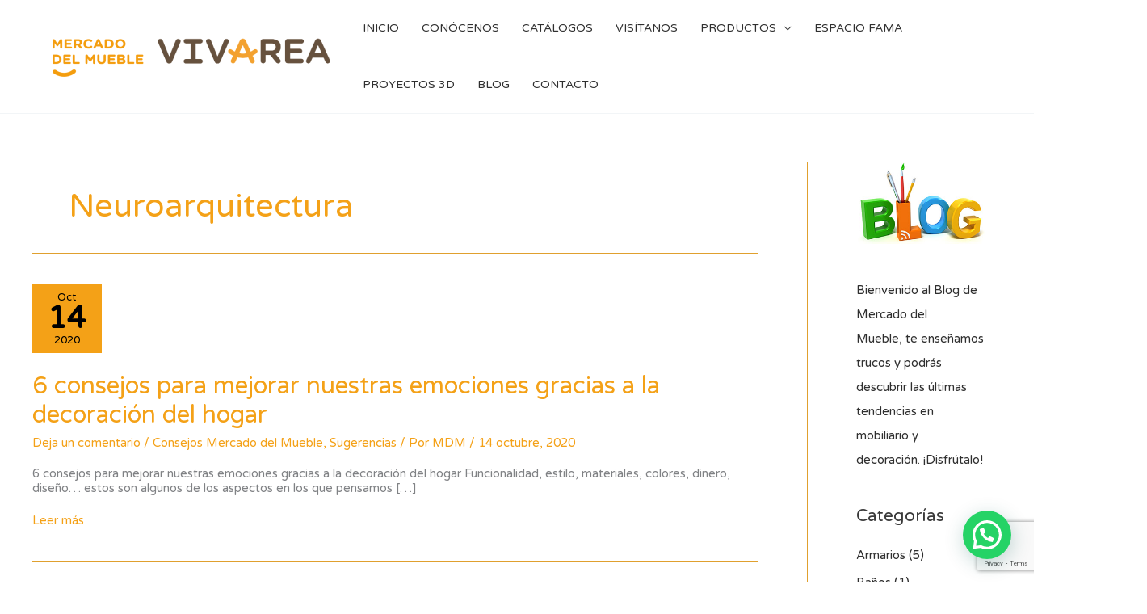

--- FILE ---
content_type: text/html; charset=utf-8
request_url: https://www.google.com/recaptcha/api2/anchor?ar=1&k=6Lf_BJ8pAAAAAH7FZBj6W4Wfrt9JfaQxhittlLfE&co=aHR0cHM6Ly93d3cubWVyY2Fkb2RlbG11ZWJsZS5lczo0NDM.&hl=en&v=PoyoqOPhxBO7pBk68S4YbpHZ&size=invisible&anchor-ms=20000&execute-ms=30000&cb=b0y85sni5so3
body_size: 48593
content:
<!DOCTYPE HTML><html dir="ltr" lang="en"><head><meta http-equiv="Content-Type" content="text/html; charset=UTF-8">
<meta http-equiv="X-UA-Compatible" content="IE=edge">
<title>reCAPTCHA</title>
<style type="text/css">
/* cyrillic-ext */
@font-face {
  font-family: 'Roboto';
  font-style: normal;
  font-weight: 400;
  font-stretch: 100%;
  src: url(//fonts.gstatic.com/s/roboto/v48/KFO7CnqEu92Fr1ME7kSn66aGLdTylUAMa3GUBHMdazTgWw.woff2) format('woff2');
  unicode-range: U+0460-052F, U+1C80-1C8A, U+20B4, U+2DE0-2DFF, U+A640-A69F, U+FE2E-FE2F;
}
/* cyrillic */
@font-face {
  font-family: 'Roboto';
  font-style: normal;
  font-weight: 400;
  font-stretch: 100%;
  src: url(//fonts.gstatic.com/s/roboto/v48/KFO7CnqEu92Fr1ME7kSn66aGLdTylUAMa3iUBHMdazTgWw.woff2) format('woff2');
  unicode-range: U+0301, U+0400-045F, U+0490-0491, U+04B0-04B1, U+2116;
}
/* greek-ext */
@font-face {
  font-family: 'Roboto';
  font-style: normal;
  font-weight: 400;
  font-stretch: 100%;
  src: url(//fonts.gstatic.com/s/roboto/v48/KFO7CnqEu92Fr1ME7kSn66aGLdTylUAMa3CUBHMdazTgWw.woff2) format('woff2');
  unicode-range: U+1F00-1FFF;
}
/* greek */
@font-face {
  font-family: 'Roboto';
  font-style: normal;
  font-weight: 400;
  font-stretch: 100%;
  src: url(//fonts.gstatic.com/s/roboto/v48/KFO7CnqEu92Fr1ME7kSn66aGLdTylUAMa3-UBHMdazTgWw.woff2) format('woff2');
  unicode-range: U+0370-0377, U+037A-037F, U+0384-038A, U+038C, U+038E-03A1, U+03A3-03FF;
}
/* math */
@font-face {
  font-family: 'Roboto';
  font-style: normal;
  font-weight: 400;
  font-stretch: 100%;
  src: url(//fonts.gstatic.com/s/roboto/v48/KFO7CnqEu92Fr1ME7kSn66aGLdTylUAMawCUBHMdazTgWw.woff2) format('woff2');
  unicode-range: U+0302-0303, U+0305, U+0307-0308, U+0310, U+0312, U+0315, U+031A, U+0326-0327, U+032C, U+032F-0330, U+0332-0333, U+0338, U+033A, U+0346, U+034D, U+0391-03A1, U+03A3-03A9, U+03B1-03C9, U+03D1, U+03D5-03D6, U+03F0-03F1, U+03F4-03F5, U+2016-2017, U+2034-2038, U+203C, U+2040, U+2043, U+2047, U+2050, U+2057, U+205F, U+2070-2071, U+2074-208E, U+2090-209C, U+20D0-20DC, U+20E1, U+20E5-20EF, U+2100-2112, U+2114-2115, U+2117-2121, U+2123-214F, U+2190, U+2192, U+2194-21AE, U+21B0-21E5, U+21F1-21F2, U+21F4-2211, U+2213-2214, U+2216-22FF, U+2308-230B, U+2310, U+2319, U+231C-2321, U+2336-237A, U+237C, U+2395, U+239B-23B7, U+23D0, U+23DC-23E1, U+2474-2475, U+25AF, U+25B3, U+25B7, U+25BD, U+25C1, U+25CA, U+25CC, U+25FB, U+266D-266F, U+27C0-27FF, U+2900-2AFF, U+2B0E-2B11, U+2B30-2B4C, U+2BFE, U+3030, U+FF5B, U+FF5D, U+1D400-1D7FF, U+1EE00-1EEFF;
}
/* symbols */
@font-face {
  font-family: 'Roboto';
  font-style: normal;
  font-weight: 400;
  font-stretch: 100%;
  src: url(//fonts.gstatic.com/s/roboto/v48/KFO7CnqEu92Fr1ME7kSn66aGLdTylUAMaxKUBHMdazTgWw.woff2) format('woff2');
  unicode-range: U+0001-000C, U+000E-001F, U+007F-009F, U+20DD-20E0, U+20E2-20E4, U+2150-218F, U+2190, U+2192, U+2194-2199, U+21AF, U+21E6-21F0, U+21F3, U+2218-2219, U+2299, U+22C4-22C6, U+2300-243F, U+2440-244A, U+2460-24FF, U+25A0-27BF, U+2800-28FF, U+2921-2922, U+2981, U+29BF, U+29EB, U+2B00-2BFF, U+4DC0-4DFF, U+FFF9-FFFB, U+10140-1018E, U+10190-1019C, U+101A0, U+101D0-101FD, U+102E0-102FB, U+10E60-10E7E, U+1D2C0-1D2D3, U+1D2E0-1D37F, U+1F000-1F0FF, U+1F100-1F1AD, U+1F1E6-1F1FF, U+1F30D-1F30F, U+1F315, U+1F31C, U+1F31E, U+1F320-1F32C, U+1F336, U+1F378, U+1F37D, U+1F382, U+1F393-1F39F, U+1F3A7-1F3A8, U+1F3AC-1F3AF, U+1F3C2, U+1F3C4-1F3C6, U+1F3CA-1F3CE, U+1F3D4-1F3E0, U+1F3ED, U+1F3F1-1F3F3, U+1F3F5-1F3F7, U+1F408, U+1F415, U+1F41F, U+1F426, U+1F43F, U+1F441-1F442, U+1F444, U+1F446-1F449, U+1F44C-1F44E, U+1F453, U+1F46A, U+1F47D, U+1F4A3, U+1F4B0, U+1F4B3, U+1F4B9, U+1F4BB, U+1F4BF, U+1F4C8-1F4CB, U+1F4D6, U+1F4DA, U+1F4DF, U+1F4E3-1F4E6, U+1F4EA-1F4ED, U+1F4F7, U+1F4F9-1F4FB, U+1F4FD-1F4FE, U+1F503, U+1F507-1F50B, U+1F50D, U+1F512-1F513, U+1F53E-1F54A, U+1F54F-1F5FA, U+1F610, U+1F650-1F67F, U+1F687, U+1F68D, U+1F691, U+1F694, U+1F698, U+1F6AD, U+1F6B2, U+1F6B9-1F6BA, U+1F6BC, U+1F6C6-1F6CF, U+1F6D3-1F6D7, U+1F6E0-1F6EA, U+1F6F0-1F6F3, U+1F6F7-1F6FC, U+1F700-1F7FF, U+1F800-1F80B, U+1F810-1F847, U+1F850-1F859, U+1F860-1F887, U+1F890-1F8AD, U+1F8B0-1F8BB, U+1F8C0-1F8C1, U+1F900-1F90B, U+1F93B, U+1F946, U+1F984, U+1F996, U+1F9E9, U+1FA00-1FA6F, U+1FA70-1FA7C, U+1FA80-1FA89, U+1FA8F-1FAC6, U+1FACE-1FADC, U+1FADF-1FAE9, U+1FAF0-1FAF8, U+1FB00-1FBFF;
}
/* vietnamese */
@font-face {
  font-family: 'Roboto';
  font-style: normal;
  font-weight: 400;
  font-stretch: 100%;
  src: url(//fonts.gstatic.com/s/roboto/v48/KFO7CnqEu92Fr1ME7kSn66aGLdTylUAMa3OUBHMdazTgWw.woff2) format('woff2');
  unicode-range: U+0102-0103, U+0110-0111, U+0128-0129, U+0168-0169, U+01A0-01A1, U+01AF-01B0, U+0300-0301, U+0303-0304, U+0308-0309, U+0323, U+0329, U+1EA0-1EF9, U+20AB;
}
/* latin-ext */
@font-face {
  font-family: 'Roboto';
  font-style: normal;
  font-weight: 400;
  font-stretch: 100%;
  src: url(//fonts.gstatic.com/s/roboto/v48/KFO7CnqEu92Fr1ME7kSn66aGLdTylUAMa3KUBHMdazTgWw.woff2) format('woff2');
  unicode-range: U+0100-02BA, U+02BD-02C5, U+02C7-02CC, U+02CE-02D7, U+02DD-02FF, U+0304, U+0308, U+0329, U+1D00-1DBF, U+1E00-1E9F, U+1EF2-1EFF, U+2020, U+20A0-20AB, U+20AD-20C0, U+2113, U+2C60-2C7F, U+A720-A7FF;
}
/* latin */
@font-face {
  font-family: 'Roboto';
  font-style: normal;
  font-weight: 400;
  font-stretch: 100%;
  src: url(//fonts.gstatic.com/s/roboto/v48/KFO7CnqEu92Fr1ME7kSn66aGLdTylUAMa3yUBHMdazQ.woff2) format('woff2');
  unicode-range: U+0000-00FF, U+0131, U+0152-0153, U+02BB-02BC, U+02C6, U+02DA, U+02DC, U+0304, U+0308, U+0329, U+2000-206F, U+20AC, U+2122, U+2191, U+2193, U+2212, U+2215, U+FEFF, U+FFFD;
}
/* cyrillic-ext */
@font-face {
  font-family: 'Roboto';
  font-style: normal;
  font-weight: 500;
  font-stretch: 100%;
  src: url(//fonts.gstatic.com/s/roboto/v48/KFO7CnqEu92Fr1ME7kSn66aGLdTylUAMa3GUBHMdazTgWw.woff2) format('woff2');
  unicode-range: U+0460-052F, U+1C80-1C8A, U+20B4, U+2DE0-2DFF, U+A640-A69F, U+FE2E-FE2F;
}
/* cyrillic */
@font-face {
  font-family: 'Roboto';
  font-style: normal;
  font-weight: 500;
  font-stretch: 100%;
  src: url(//fonts.gstatic.com/s/roboto/v48/KFO7CnqEu92Fr1ME7kSn66aGLdTylUAMa3iUBHMdazTgWw.woff2) format('woff2');
  unicode-range: U+0301, U+0400-045F, U+0490-0491, U+04B0-04B1, U+2116;
}
/* greek-ext */
@font-face {
  font-family: 'Roboto';
  font-style: normal;
  font-weight: 500;
  font-stretch: 100%;
  src: url(//fonts.gstatic.com/s/roboto/v48/KFO7CnqEu92Fr1ME7kSn66aGLdTylUAMa3CUBHMdazTgWw.woff2) format('woff2');
  unicode-range: U+1F00-1FFF;
}
/* greek */
@font-face {
  font-family: 'Roboto';
  font-style: normal;
  font-weight: 500;
  font-stretch: 100%;
  src: url(//fonts.gstatic.com/s/roboto/v48/KFO7CnqEu92Fr1ME7kSn66aGLdTylUAMa3-UBHMdazTgWw.woff2) format('woff2');
  unicode-range: U+0370-0377, U+037A-037F, U+0384-038A, U+038C, U+038E-03A1, U+03A3-03FF;
}
/* math */
@font-face {
  font-family: 'Roboto';
  font-style: normal;
  font-weight: 500;
  font-stretch: 100%;
  src: url(//fonts.gstatic.com/s/roboto/v48/KFO7CnqEu92Fr1ME7kSn66aGLdTylUAMawCUBHMdazTgWw.woff2) format('woff2');
  unicode-range: U+0302-0303, U+0305, U+0307-0308, U+0310, U+0312, U+0315, U+031A, U+0326-0327, U+032C, U+032F-0330, U+0332-0333, U+0338, U+033A, U+0346, U+034D, U+0391-03A1, U+03A3-03A9, U+03B1-03C9, U+03D1, U+03D5-03D6, U+03F0-03F1, U+03F4-03F5, U+2016-2017, U+2034-2038, U+203C, U+2040, U+2043, U+2047, U+2050, U+2057, U+205F, U+2070-2071, U+2074-208E, U+2090-209C, U+20D0-20DC, U+20E1, U+20E5-20EF, U+2100-2112, U+2114-2115, U+2117-2121, U+2123-214F, U+2190, U+2192, U+2194-21AE, U+21B0-21E5, U+21F1-21F2, U+21F4-2211, U+2213-2214, U+2216-22FF, U+2308-230B, U+2310, U+2319, U+231C-2321, U+2336-237A, U+237C, U+2395, U+239B-23B7, U+23D0, U+23DC-23E1, U+2474-2475, U+25AF, U+25B3, U+25B7, U+25BD, U+25C1, U+25CA, U+25CC, U+25FB, U+266D-266F, U+27C0-27FF, U+2900-2AFF, U+2B0E-2B11, U+2B30-2B4C, U+2BFE, U+3030, U+FF5B, U+FF5D, U+1D400-1D7FF, U+1EE00-1EEFF;
}
/* symbols */
@font-face {
  font-family: 'Roboto';
  font-style: normal;
  font-weight: 500;
  font-stretch: 100%;
  src: url(//fonts.gstatic.com/s/roboto/v48/KFO7CnqEu92Fr1ME7kSn66aGLdTylUAMaxKUBHMdazTgWw.woff2) format('woff2');
  unicode-range: U+0001-000C, U+000E-001F, U+007F-009F, U+20DD-20E0, U+20E2-20E4, U+2150-218F, U+2190, U+2192, U+2194-2199, U+21AF, U+21E6-21F0, U+21F3, U+2218-2219, U+2299, U+22C4-22C6, U+2300-243F, U+2440-244A, U+2460-24FF, U+25A0-27BF, U+2800-28FF, U+2921-2922, U+2981, U+29BF, U+29EB, U+2B00-2BFF, U+4DC0-4DFF, U+FFF9-FFFB, U+10140-1018E, U+10190-1019C, U+101A0, U+101D0-101FD, U+102E0-102FB, U+10E60-10E7E, U+1D2C0-1D2D3, U+1D2E0-1D37F, U+1F000-1F0FF, U+1F100-1F1AD, U+1F1E6-1F1FF, U+1F30D-1F30F, U+1F315, U+1F31C, U+1F31E, U+1F320-1F32C, U+1F336, U+1F378, U+1F37D, U+1F382, U+1F393-1F39F, U+1F3A7-1F3A8, U+1F3AC-1F3AF, U+1F3C2, U+1F3C4-1F3C6, U+1F3CA-1F3CE, U+1F3D4-1F3E0, U+1F3ED, U+1F3F1-1F3F3, U+1F3F5-1F3F7, U+1F408, U+1F415, U+1F41F, U+1F426, U+1F43F, U+1F441-1F442, U+1F444, U+1F446-1F449, U+1F44C-1F44E, U+1F453, U+1F46A, U+1F47D, U+1F4A3, U+1F4B0, U+1F4B3, U+1F4B9, U+1F4BB, U+1F4BF, U+1F4C8-1F4CB, U+1F4D6, U+1F4DA, U+1F4DF, U+1F4E3-1F4E6, U+1F4EA-1F4ED, U+1F4F7, U+1F4F9-1F4FB, U+1F4FD-1F4FE, U+1F503, U+1F507-1F50B, U+1F50D, U+1F512-1F513, U+1F53E-1F54A, U+1F54F-1F5FA, U+1F610, U+1F650-1F67F, U+1F687, U+1F68D, U+1F691, U+1F694, U+1F698, U+1F6AD, U+1F6B2, U+1F6B9-1F6BA, U+1F6BC, U+1F6C6-1F6CF, U+1F6D3-1F6D7, U+1F6E0-1F6EA, U+1F6F0-1F6F3, U+1F6F7-1F6FC, U+1F700-1F7FF, U+1F800-1F80B, U+1F810-1F847, U+1F850-1F859, U+1F860-1F887, U+1F890-1F8AD, U+1F8B0-1F8BB, U+1F8C0-1F8C1, U+1F900-1F90B, U+1F93B, U+1F946, U+1F984, U+1F996, U+1F9E9, U+1FA00-1FA6F, U+1FA70-1FA7C, U+1FA80-1FA89, U+1FA8F-1FAC6, U+1FACE-1FADC, U+1FADF-1FAE9, U+1FAF0-1FAF8, U+1FB00-1FBFF;
}
/* vietnamese */
@font-face {
  font-family: 'Roboto';
  font-style: normal;
  font-weight: 500;
  font-stretch: 100%;
  src: url(//fonts.gstatic.com/s/roboto/v48/KFO7CnqEu92Fr1ME7kSn66aGLdTylUAMa3OUBHMdazTgWw.woff2) format('woff2');
  unicode-range: U+0102-0103, U+0110-0111, U+0128-0129, U+0168-0169, U+01A0-01A1, U+01AF-01B0, U+0300-0301, U+0303-0304, U+0308-0309, U+0323, U+0329, U+1EA0-1EF9, U+20AB;
}
/* latin-ext */
@font-face {
  font-family: 'Roboto';
  font-style: normal;
  font-weight: 500;
  font-stretch: 100%;
  src: url(//fonts.gstatic.com/s/roboto/v48/KFO7CnqEu92Fr1ME7kSn66aGLdTylUAMa3KUBHMdazTgWw.woff2) format('woff2');
  unicode-range: U+0100-02BA, U+02BD-02C5, U+02C7-02CC, U+02CE-02D7, U+02DD-02FF, U+0304, U+0308, U+0329, U+1D00-1DBF, U+1E00-1E9F, U+1EF2-1EFF, U+2020, U+20A0-20AB, U+20AD-20C0, U+2113, U+2C60-2C7F, U+A720-A7FF;
}
/* latin */
@font-face {
  font-family: 'Roboto';
  font-style: normal;
  font-weight: 500;
  font-stretch: 100%;
  src: url(//fonts.gstatic.com/s/roboto/v48/KFO7CnqEu92Fr1ME7kSn66aGLdTylUAMa3yUBHMdazQ.woff2) format('woff2');
  unicode-range: U+0000-00FF, U+0131, U+0152-0153, U+02BB-02BC, U+02C6, U+02DA, U+02DC, U+0304, U+0308, U+0329, U+2000-206F, U+20AC, U+2122, U+2191, U+2193, U+2212, U+2215, U+FEFF, U+FFFD;
}
/* cyrillic-ext */
@font-face {
  font-family: 'Roboto';
  font-style: normal;
  font-weight: 900;
  font-stretch: 100%;
  src: url(//fonts.gstatic.com/s/roboto/v48/KFO7CnqEu92Fr1ME7kSn66aGLdTylUAMa3GUBHMdazTgWw.woff2) format('woff2');
  unicode-range: U+0460-052F, U+1C80-1C8A, U+20B4, U+2DE0-2DFF, U+A640-A69F, U+FE2E-FE2F;
}
/* cyrillic */
@font-face {
  font-family: 'Roboto';
  font-style: normal;
  font-weight: 900;
  font-stretch: 100%;
  src: url(//fonts.gstatic.com/s/roboto/v48/KFO7CnqEu92Fr1ME7kSn66aGLdTylUAMa3iUBHMdazTgWw.woff2) format('woff2');
  unicode-range: U+0301, U+0400-045F, U+0490-0491, U+04B0-04B1, U+2116;
}
/* greek-ext */
@font-face {
  font-family: 'Roboto';
  font-style: normal;
  font-weight: 900;
  font-stretch: 100%;
  src: url(//fonts.gstatic.com/s/roboto/v48/KFO7CnqEu92Fr1ME7kSn66aGLdTylUAMa3CUBHMdazTgWw.woff2) format('woff2');
  unicode-range: U+1F00-1FFF;
}
/* greek */
@font-face {
  font-family: 'Roboto';
  font-style: normal;
  font-weight: 900;
  font-stretch: 100%;
  src: url(//fonts.gstatic.com/s/roboto/v48/KFO7CnqEu92Fr1ME7kSn66aGLdTylUAMa3-UBHMdazTgWw.woff2) format('woff2');
  unicode-range: U+0370-0377, U+037A-037F, U+0384-038A, U+038C, U+038E-03A1, U+03A3-03FF;
}
/* math */
@font-face {
  font-family: 'Roboto';
  font-style: normal;
  font-weight: 900;
  font-stretch: 100%;
  src: url(//fonts.gstatic.com/s/roboto/v48/KFO7CnqEu92Fr1ME7kSn66aGLdTylUAMawCUBHMdazTgWw.woff2) format('woff2');
  unicode-range: U+0302-0303, U+0305, U+0307-0308, U+0310, U+0312, U+0315, U+031A, U+0326-0327, U+032C, U+032F-0330, U+0332-0333, U+0338, U+033A, U+0346, U+034D, U+0391-03A1, U+03A3-03A9, U+03B1-03C9, U+03D1, U+03D5-03D6, U+03F0-03F1, U+03F4-03F5, U+2016-2017, U+2034-2038, U+203C, U+2040, U+2043, U+2047, U+2050, U+2057, U+205F, U+2070-2071, U+2074-208E, U+2090-209C, U+20D0-20DC, U+20E1, U+20E5-20EF, U+2100-2112, U+2114-2115, U+2117-2121, U+2123-214F, U+2190, U+2192, U+2194-21AE, U+21B0-21E5, U+21F1-21F2, U+21F4-2211, U+2213-2214, U+2216-22FF, U+2308-230B, U+2310, U+2319, U+231C-2321, U+2336-237A, U+237C, U+2395, U+239B-23B7, U+23D0, U+23DC-23E1, U+2474-2475, U+25AF, U+25B3, U+25B7, U+25BD, U+25C1, U+25CA, U+25CC, U+25FB, U+266D-266F, U+27C0-27FF, U+2900-2AFF, U+2B0E-2B11, U+2B30-2B4C, U+2BFE, U+3030, U+FF5B, U+FF5D, U+1D400-1D7FF, U+1EE00-1EEFF;
}
/* symbols */
@font-face {
  font-family: 'Roboto';
  font-style: normal;
  font-weight: 900;
  font-stretch: 100%;
  src: url(//fonts.gstatic.com/s/roboto/v48/KFO7CnqEu92Fr1ME7kSn66aGLdTylUAMaxKUBHMdazTgWw.woff2) format('woff2');
  unicode-range: U+0001-000C, U+000E-001F, U+007F-009F, U+20DD-20E0, U+20E2-20E4, U+2150-218F, U+2190, U+2192, U+2194-2199, U+21AF, U+21E6-21F0, U+21F3, U+2218-2219, U+2299, U+22C4-22C6, U+2300-243F, U+2440-244A, U+2460-24FF, U+25A0-27BF, U+2800-28FF, U+2921-2922, U+2981, U+29BF, U+29EB, U+2B00-2BFF, U+4DC0-4DFF, U+FFF9-FFFB, U+10140-1018E, U+10190-1019C, U+101A0, U+101D0-101FD, U+102E0-102FB, U+10E60-10E7E, U+1D2C0-1D2D3, U+1D2E0-1D37F, U+1F000-1F0FF, U+1F100-1F1AD, U+1F1E6-1F1FF, U+1F30D-1F30F, U+1F315, U+1F31C, U+1F31E, U+1F320-1F32C, U+1F336, U+1F378, U+1F37D, U+1F382, U+1F393-1F39F, U+1F3A7-1F3A8, U+1F3AC-1F3AF, U+1F3C2, U+1F3C4-1F3C6, U+1F3CA-1F3CE, U+1F3D4-1F3E0, U+1F3ED, U+1F3F1-1F3F3, U+1F3F5-1F3F7, U+1F408, U+1F415, U+1F41F, U+1F426, U+1F43F, U+1F441-1F442, U+1F444, U+1F446-1F449, U+1F44C-1F44E, U+1F453, U+1F46A, U+1F47D, U+1F4A3, U+1F4B0, U+1F4B3, U+1F4B9, U+1F4BB, U+1F4BF, U+1F4C8-1F4CB, U+1F4D6, U+1F4DA, U+1F4DF, U+1F4E3-1F4E6, U+1F4EA-1F4ED, U+1F4F7, U+1F4F9-1F4FB, U+1F4FD-1F4FE, U+1F503, U+1F507-1F50B, U+1F50D, U+1F512-1F513, U+1F53E-1F54A, U+1F54F-1F5FA, U+1F610, U+1F650-1F67F, U+1F687, U+1F68D, U+1F691, U+1F694, U+1F698, U+1F6AD, U+1F6B2, U+1F6B9-1F6BA, U+1F6BC, U+1F6C6-1F6CF, U+1F6D3-1F6D7, U+1F6E0-1F6EA, U+1F6F0-1F6F3, U+1F6F7-1F6FC, U+1F700-1F7FF, U+1F800-1F80B, U+1F810-1F847, U+1F850-1F859, U+1F860-1F887, U+1F890-1F8AD, U+1F8B0-1F8BB, U+1F8C0-1F8C1, U+1F900-1F90B, U+1F93B, U+1F946, U+1F984, U+1F996, U+1F9E9, U+1FA00-1FA6F, U+1FA70-1FA7C, U+1FA80-1FA89, U+1FA8F-1FAC6, U+1FACE-1FADC, U+1FADF-1FAE9, U+1FAF0-1FAF8, U+1FB00-1FBFF;
}
/* vietnamese */
@font-face {
  font-family: 'Roboto';
  font-style: normal;
  font-weight: 900;
  font-stretch: 100%;
  src: url(//fonts.gstatic.com/s/roboto/v48/KFO7CnqEu92Fr1ME7kSn66aGLdTylUAMa3OUBHMdazTgWw.woff2) format('woff2');
  unicode-range: U+0102-0103, U+0110-0111, U+0128-0129, U+0168-0169, U+01A0-01A1, U+01AF-01B0, U+0300-0301, U+0303-0304, U+0308-0309, U+0323, U+0329, U+1EA0-1EF9, U+20AB;
}
/* latin-ext */
@font-face {
  font-family: 'Roboto';
  font-style: normal;
  font-weight: 900;
  font-stretch: 100%;
  src: url(//fonts.gstatic.com/s/roboto/v48/KFO7CnqEu92Fr1ME7kSn66aGLdTylUAMa3KUBHMdazTgWw.woff2) format('woff2');
  unicode-range: U+0100-02BA, U+02BD-02C5, U+02C7-02CC, U+02CE-02D7, U+02DD-02FF, U+0304, U+0308, U+0329, U+1D00-1DBF, U+1E00-1E9F, U+1EF2-1EFF, U+2020, U+20A0-20AB, U+20AD-20C0, U+2113, U+2C60-2C7F, U+A720-A7FF;
}
/* latin */
@font-face {
  font-family: 'Roboto';
  font-style: normal;
  font-weight: 900;
  font-stretch: 100%;
  src: url(//fonts.gstatic.com/s/roboto/v48/KFO7CnqEu92Fr1ME7kSn66aGLdTylUAMa3yUBHMdazQ.woff2) format('woff2');
  unicode-range: U+0000-00FF, U+0131, U+0152-0153, U+02BB-02BC, U+02C6, U+02DA, U+02DC, U+0304, U+0308, U+0329, U+2000-206F, U+20AC, U+2122, U+2191, U+2193, U+2212, U+2215, U+FEFF, U+FFFD;
}

</style>
<link rel="stylesheet" type="text/css" href="https://www.gstatic.com/recaptcha/releases/PoyoqOPhxBO7pBk68S4YbpHZ/styles__ltr.css">
<script nonce="6zqcE4Dspz2urZ3iTYtMMA" type="text/javascript">window['__recaptcha_api'] = 'https://www.google.com/recaptcha/api2/';</script>
<script type="text/javascript" src="https://www.gstatic.com/recaptcha/releases/PoyoqOPhxBO7pBk68S4YbpHZ/recaptcha__en.js" nonce="6zqcE4Dspz2urZ3iTYtMMA">
      
    </script></head>
<body><div id="rc-anchor-alert" class="rc-anchor-alert"></div>
<input type="hidden" id="recaptcha-token" value="[base64]">
<script type="text/javascript" nonce="6zqcE4Dspz2urZ3iTYtMMA">
      recaptcha.anchor.Main.init("[\x22ainput\x22,[\x22bgdata\x22,\x22\x22,\[base64]/[base64]/UltIKytdPWE6KGE8MjA0OD9SW0grK109YT4+NnwxOTI6KChhJjY0NTEyKT09NTUyOTYmJnErMTxoLmxlbmd0aCYmKGguY2hhckNvZGVBdChxKzEpJjY0NTEyKT09NTYzMjA/[base64]/MjU1OlI/[base64]/[base64]/[base64]/[base64]/[base64]/[base64]/[base64]/[base64]/[base64]/[base64]\x22,\[base64]\\u003d\x22,\x22J8K3HDcrY3szBh0xwrDCkFLDqg/CksOcw6EvwoY2w6zDisK4w71sRMOqwqvDu8OEPQ7CnmbDm8K1wqA8wqIOw4Q/K07CtWBpw7cOfyTCssOpEsOWYnnCukAYIMOawrwBdW84N8ODw4bClDUvwobDtMKGw4vDjMOtDRtWWcK4wrzCssOsXj/Cg8ODw7nChCfCn8OIwqHCtsKhwohVPhLCrMKGUcOCUCLCq8K8wonClj8XwqPDl1wEwpDCswwUwpXCoMKlwpVMw6QVwovDs8KdSsOqwqfDqidcw6sqwr92w4LDqcKtw5stw7JjAMOaJCzDgV/DosOow4srw7gQw6g4w4ofTBZFA8KLMsKbwpUkMF7Dpw3Do8OVQ181EsK+O1xmw4sMw7vDicOqw7HCk8K0BMKHdMOKX3/DrcK2J8KMw5jCncOSPcOlwqXCl2HDqW/DrQrDuio5FsKYB8O1XwfDgcKLBGYbw4zCgwTCjmkuwoXDvMKcw6sawq3CuMO3KcKKNMK/AsOGwrMYAT7CqX1XYg7CtsO8ahE/L8KDwosawoklQcODw7BXw710wpJTVcO3EcK8w7NtbzZuw7J9woHCucO8W8OjZTrCjsOUw5dBw7/DjcKPYcOtw5PDq8OkwrQ+w77Cp8OFBEXDjXwzwqPDucO9Z2JDWcOYC2vDscKewqhCw6vDjMOTwqkWwqTDtFZSw7FgwoQFwqsaSz7CiWnCu1rClFzCp8OIdELCjk9RbsK5eCPCjsOXw7AJDC9xYXlmLMOUw7DCkMOWLnjDkj4PGk8cYHLCuSNLUhU/XQUoa8KUPmHDncO3IMKHwo/DjcKsRF8+RTDCnsOYdcKCw4/Dtk3DsGnDpcOfwq/Ctz9YMcKzwqfCgh7CsHfCqsKMwpjDmsOKXklrME3DskUbSwVEI8OuworCq3hsU1ZzahvCvcKcfcO5fMOWOMKcP8OjwoZqKgXDs8O0HVTDhcKFw5gCC8OVw5d4woDCtndKwr/DgFU4OsOubsOdRMOgWlfClFXDpytjwr/DuR/CrWUyFWnDu8K2OcO4cS/DrFx6KcKVwpx8MgnCjRZLw5pzw7DCncO5wqNpXWzCkA/CvSg1w5fDkj0WwoXDm19iwo/[base64]/[base64]/ChsKwwqnDgMOsZ8KZw5Agwp3ClMKXMmAOZQc9CsKkwoDCgUXDrn/Clh80wpwewoXCoMOeJ8KtVxHDuF0/cMOkwpnCqWF2ZEEawr3CoyBPwohlZ1vDkiTCn3FYK8Kuw57DgcKOw7QvPGnCusO5wrbCpMOXOsKDQcOJScKTw7XDhWHDpBXDgcOZUsKtKDvCkQJAFcO7wpgXJcO4wo4cPcKTw7wJwodhQsOGwpjDicK1YScBw5HDoMKaKy/DsWDCoMOgIR/CnhcVP2xZw4/Cq3HDpmHDjzsFc0DDoT7CigZ3eHYiw5zDnMOsVhHDrGhvOio9XcOSwqXDsWxJw500w7sOw5wkwp/CrMKJNA/[base64]/VsKnSsOpw7zCssKlw50LH8KRdsOjI2d1d8KXw6zDmwLDiUDCsHbCtXtgAcKBc8ORw517wokXwrZ3EAvCncKtawLCmcKic8Kgw59sw6ljB8KVw6nCscORw5HDnw7Dk8Kvw4fCvsKveUTCuG4Ve8ONwpDDjMKuwp57Dzs5JCzCvCl6wq3Dk2Q5w5/ClsO+w7nChMOqwobDt2/[base64]/DmgAKwoddw4JJMWbDsQfCncK3PsKEwprDtcOkwrXDsMOtDTXCn8KcZjLCiMOPwqhFwq/DjMKbwrZuU8Oww4dPw6ohwqHCiyIFwqhbHcOkwo4XYcOHw7bCk8KFw6szwonCi8OsGsKkw61uwo/Cgyw7G8OTw60Mw4PCqybCiyPDl2oZwrltNm/Cn3TDqh8twr3DnMOUMgphw5NhJlvCucOkw4TChD/DgznDoADCs8OowqFJw4cSw7nDsHnCp8KXYcK1w7Q4XVlpw4o+wrh8cVpwW8KCw7xwwonDiA9kwrrCi2DCu1LCgklHwq3Cv8K2w5XCgwx4wqByw6tJNsOlwqDDnMKHwpzDosO/fhJbwp/Dp8KQLi/DhMO/wpIWw7jDqMOHw4RubhTDjsOQBSfCnsKiwohWZhBew51JZMO3w5jCnMOJAFsCwrUDYcOlwptZAgBiw55kLWfCt8K6QyHDlmluUcOFwqnCpMOXw4bDoMO1w413w5nDp8Kawrlgw7LDh8ONwq7CusOHWDslw6zCi8Okw5fDpS4JN1hEwozCnsOYSyzDj3/DkMOec1XCm8OYSsKGwq3DnsOBw6HDhMKEw51Lw40/wrFVw4PDpXPCnG7Dr3zDrMKXw4DDui17wrRgZsK9OMOMEMORwp/DncKBVcK+wqNXEHd2BcKxKcOAw5wOwqNMW8Oqw6McKQgBw5hTQsK6w6sJw5rDtklqYxnCpMK1wq/CvsOkWBvCrMOTwr0LwpEkwrVeGMO0T3hAKcOmZ8OzJ8OSPEnDrWcywpDDr15XwpNdwqpdwqPCmEI3bsOgwpLDqAsiw4/Cjh/CtsK0DVvDocOPD2dUe2EvDMORwrnDqnbCuMOmw4/Dj07DoMOxVg/DnwBQwoE7w75lwq7Cu8K+wqVTNsKlRBnCnBbCuDTCmxzDi3MZw4LDscKmMTBUw4cZecOVwqQkZMORa1pgUsOeNsOCYMOSwrPCjEXCtnFtAsOKP0vChsKIwonCvHBMwpE4CcOOPcOYw7nDtx9qw6zDpXFdw4zCo8K8wqnDu8O5wr3ChQzDiRFYw4/CvyTCkcKlYU4/w5fDjsKbfUvCq8K9woYrUm7CuHzCg8K/wrDCsBogwqPDqBPCqsOzw6M7wpAEw5LDtRIHRcK2w7bDkH8eFMOYW8K8JhHCmcKQYxrCtMK3w6EfwqwXED/ChsOAwqw+FsK/[base64]/CtDPCisKjZMOvwpDCglN5H1bChgTDpcOZw6lcwqXCjMOTwr3Ds2XDocKCw57ChxsHwqXCnCnDu8KTDysLBhTDv8OrYg/DnMKmwpUMw6nCvGoLw45yw47Cni3Cm8Ohw77CisOjBsKPK8K8N8OQIcKLw5hwVMO/wpnDkGdeDMOAOcK/P8KQLMOOAw3CmMKTwpcfdBrCpAvDk8OPw63ClRQMwqZawqrDhRjCsU5YwqfDgcK1w7TDhmNdw5BDUMKYOsOJwoRxDsKWdmcew5XCnSDDosKAwoUUKMKoBQs2wpcAwpYmKRbDgiU7w5IZw5AUw4/CpVHDu3kdw67ClzQoPinDlH1xwprCimLDkmjDvMKJSGklw6TCvhzDqw3DhsO3w6/Dk8OHwqlIw4JCRjfDvVk+w4vDucKHV8KrwoHCr8O6wqFKAMKdQ8O9woNsw74NUzcobhfDvcKCw7XDph/Di0rDlVbClE4hWVM4RwTClcKLT1kow4fCi8KKwpp9AcOHwqIGSAfCqH0two7DgsKRw7/Dpk4KYhfCrEJ6wq4FM8OpwrfCtgHDi8O5w4QcwqEyw6Vuw5EOwrPDt8O9w7XCucKYLMKgw4Jcw4jCpzsxccO9XcK2w7LDtcK7wr7DncKXfsKew77CuzFxwrx+woxiQg3Dv3rDsB5GXgtVw7dTBsKkbsK8w7IVLsOUF8KIbyoQwq3Ct8KNw5/Ck2/[base64]/Cp8KfOcKFMGfCrT9vw6hKw7fCmxVMw581fTLCrcKjwocsw5DCisOiUnocwrnDrcKdw5JRKcO9wqpow5DDvsOwwpcmw55Mw7nChcOUeB7DjR/Cr8K+YVgOwrNiAFHDmsOoA8Kmw7F7w7lfw4/DrcKEw4lowqTCuMOew4PCuUh/YAvChsKnwoPDj0gkw7ZbwrvCiXVRwpnCkgXDrMKaw5Rdw5DCqcOLwrE1I8OMBcOhw5PCu8KjwrA2TiE5wotDw6HCqnnCuXpWHiEGEi/CucKjbsOmwpdvCcOZXcKrQy1ReMO0NkQPwrdKw6AzScKcfsO4woHChXXCog0cR8K7wrPDkRUFesK/BMOHS3gkw53DsMO3MEvDlcKpw4A8Xh3Do8KUw5dRdcKMMA/[base64]/CiiQyMcOdEnJzcMOdwr/DpMOAwrHDjGAwQMK3PcK2IsOcw6suNMOAB8K5wr7Dk1/CqMOQwqh9wqrCtjMzF3zCr8O7w5l0PkkCw4Fzw504U8Kxw7TDhmQOw54XKyrDmsKDw6lDw7PCmMKcX8KDezcAAHRnFMO6wr/Ck8Kubzp+w709w5DDqcOKw7tyw67DkA0ew4vCqxnCvE/Cu8KAwqsOwqPCtcONwqkaw6fDlMObw5DDs8KlTsOpB0rDtVYFwqnCncKCwq1uwqbDm8OPwq0lOhDDnsOyw48rwol+wpDCiFwUwroWwovCikhZwrJqLH3DgsKTw5koEnYRwo/[base64]/DSPDn8KPw6LCusOlw4bCt8KDw5URT8Kpwo3Dm8KqWQXCpsOWfcO6w4RAwrLCtMKiwrVRGsORX8O+wpdTwoXDpsO2PCbCosK9w73DkG4Bwo4EG8K0wrRPcHvDn8OKLkZew6nColZ4w6vDt1XCmQ7DjyXCqmNWwo7DpsOGwr/ClMOFwrkAQsOzasOxccKcCWHCmMKiNQJNwo/DvUpawr46fhhfDWIBw6zCjsOfwrfDo8OxwoxMw4QJSSI/wopIXhLCicOiw7TDnsKMw5PDtAHDvGsyw57CscO2JsOPeyDDu0zCg23CjcKjSS4eUS/CogDDscKhw55MFRVyw5bCmGY3YEbCt0LDmhYCUDnCmcKvSsOpUk5owohzSsK3w7ovcncxR8OLw5/CpMKXLxlTw6TDmMKuP01UesOlFcOrVCTCjGEnwrDDiMKJwrsdJizCl8KrfcKFFnrCkwPDg8K6fU46GB/[base64]/[base64]/DvULCicOPwqXDkMKewrPDmMO/[base64]/FHPCizzDuTNBw78rV1nCvHjCs8Oqw45TDBwOwpDCqMKLwp/Ds8KIOiJbw4xQw58EXQN9TcK9fR/[base64]/DsMOpw5zCrMO1KWsNcwxrw73CmCp0K8KhIsOnccOAw4Qrw7vDqyJOwoc0wq9rwp1vYTkLw5UXUHgoN8KVOMOfL2Auw63DgMO1w6zDjj4aacOCdmfCscOGMcKDQhfCgsKFwoYeGMO9UcKyw553acKUX8KAw7Usw7NJwq/Dn8OIw4bCmzvDmcKYw5B+BsKBO8KlRcKzTXvDucKDTRFscFQew7FCw6rDg8OSwpQ0w7jCvSAmw4/CucKFwqjDisOhwr7CgcKmHsKyFcOyZ38/[base64]/DkXDDqcKmwpnDksKtZsO5BCbCqMO+wqXDnRnCqMORGDjChcK+LWk5w7Eyw4fDlUzCrWvDjMKYw5IHQ37Dn1/DlMKBWMKDTcOvbcKAezLClyFcwpBwPMOxNBImWVFBwqLCpMK0KF3Dn8OYw63DrMOweGhmaDjDucKxZMOfdyw+D0BFw4fCsBRswrbCusObGDhsw4/CrMKmwq1jw45bw4LCiEI1w5UAFjJPw6zDoMKkwqrCr2DDqw5BdsKwA8OgwpXCtMOmw78vF1p+fwk2RcObFcOSMcOKVwTCisKRf8K7KMKQwr3Cgx3Cmgg6YVo4w6nDs8OSDjPCjMK4HXnCusKmaCbDmwvDl3rDuRrCjMK/w7EhwqDCsWN4fV/DhsOqRMKNwolATG3Cg8KXFBk5w5wsKzNHDwMhworCmcO6wqogwp/[base64]/CpFjDrsONw4Buw6DDmsOXM8OhMsKYZVRwwoFbK3bDlsKaAhVuw7jCo8OXc8OyIzfCrnfCrTs5ZMKAdcONc8OLMsOTYMOvPsKPw7HCi07Do1/[base64]/CpUnDs33Dv2xTwpRRdFBaD8Kiw7/[base64]/w7V2w6YgwrnCp0zDvnLCq8KVw57DsU3DnMOHwpHCvA7CucOtVMKbOg7Chi/CiFnDrsO8JVpEwrXDlsOSw61kfAlawoHDm33Dm8KLWQnCu8Kcw4TDqcKUwo3CrMKOwpk1wqPCiWvCln7Co3PDlcKKLRPDgMKBB8O2UsOcTlJNw77Cn1vDpiEkw67Cr8OiwrB/MsKsIQFtJMKTw4QWwpfCvMOQAMKrXw93wo/CrGDDlFBqdwrDvMOCwoFqwoRSwqzDn1fCnMOPWsOmwq0ODcO/IsKKw7DDsG4/[base64]/CtsK6ZcKTwprCn8OUwqfClcO/AsKiw7dgeMO8w57CvMO2w7rCqcO+wq4VBMKMUsOiw5XDl8K/w6RPw4PDmsOuVUoPHAdQw69wQyEuw7gAw7w7RHvCv8Kiw7Jqwqp6YzzCgMOwbwnCmQA5w6/DmcKtWT/[base64]/DsMKcw5/DtWoVf1ZgWsKwOHBZw79NQcOcwoAlEixuw6bDvEIWIyQsw6rDpcOxAsO0w7hGw4BVw7o+wqXCgUlpPi90JSxtP3fDusOefylREwnDhjPDtDXDvcKIH11/KkYYZMKBwofDu1lMMBkyw5fCuMOrMsOsw6UZbMO+YVcuJF3CjMOwDCrCqWJgDcKEw4DCgcKLS8KCX8KTcQPDscKFwrzDpifDvXRtF8K7wqHDiMKMw7hhw7pdw77DhHHCixRvA8OvwqHCscKpMVBdesKvw6pxwrbDpknCg8KRVE0swoRhwqx+dcOdaRoPPMO/Q8OwwqDCghU1w65pwq/DoT9Ew5sKw4vDmsKZZcKkw4jDrC5Cw6tyNiwHw7jDp8K8w6fCisKTRk3Dt2TCjsKkPA80PlHDv8KGBMO+fBZmHC8sMVfDu8OPPl80CHJYwprDvz7DjMOaw4l7w4zClGofwp87wqBzfXDDg8OtL8Oowr3ChcKKKcK5WcOxMQ99AghkEhBUwq/CnyzCjXAVFDfDoMKbA0nDk8KXQmjDkxg6csOWUVDDpMOUwrzDjx1McsK6WMKwwoUvwqPDs8OgQmdjwqDCrcOBw7YdRAHDjsKew4BRwpbCosOfK8KTYzIOwo7Cg8O+w5dkwpbCo13DtgIpUsO1w7cBWHx4AcKMW8KPwpLDlcKbw7vDncKSw6pCwrfCgMOUP8O/JcOrYkHCqsOCwoVowqQQwpw7bx7CoRnChDl6FcKTDF7DqsKhBcK8SlHCtsOCLMOnd33DnsODJgvDiDXCrcOpLsKZZynCnsKZOUgAKS5acsOyYj0Ew5R6Y8KLw5hZw7rCoHYzwqPCqsKPwoPDocKeJMObKQk8I0oKdyfCucOiOkBNLcK6a1LCscKSw6DDoG0Sw7rDiMO/RjBewpMQNcK3XsKRRi7CkcKrwogLOH/Dm8OxD8K2w789wrHDokrCoA3Dh15Kw68yw7/DksOywo9Mc3zDl8OHwqvDsy9uw5zDicK6L8KjwoHDgzzDjcK3wpDCjMK3wojCk8OawqnDp1fDnMOXw4NlfjBlwqDCpMOsw47DjgskGTvCp2RkYcKiI8K7w67Ci8K2wpdfw7huHcOnXRXCuB3DtUDCqcKFF8OSw59EbcO+YMO5w6XCkcK+GMOIdcKnw7jCu2ESJcKcVh/Cnm7DinzDk2Irw5APHgvDrMKCwpHDusOpIsKPAMKHZsKWUMKaGmZfw74DRBMKwozCuMOUFDvDrMK9MMOAwqETwpYCc8OswrDDn8KZJMOoGD3DisKSAwxVE03Cok0Zw7IEwpnDicKSecKwT8Kfwop+wpA+KHRMNybDr8K+wpvDgcKFZWJYBsO/BjxIw60tHWlRBMOVXMOlCyDCjCTCoQFkwrHCuFDCjyDClnkyw6VMaT82M8KmTsKOGzZ/CmlBWMOLwpzDjDnDrMKZw4vDmVLCtMK6wrEQBn3ChMKYIsK0bkZZw4xwwqfDgsKYwpLCjsKfw6EXcMKCw7p9XcOlOBhHTXPCpVPCqCfDpcKnwrXCsMKZwq3Chx5MHMOWRlnCq8KTw6B8B2zCmkLDg3PCpcKPw4zDu8Obw4hPDFrCvB3CrW1dLMKaw7zDoy/Cl3fCt0ZlBcONwr8uMj8lMcKywqkdw6fCqMO+w5xIwrbDkgsTwozChkPCnsKBwrZYY2LCvwvDt2DDuzbDg8OlwoJ7wqPClzhZV8K0dz/[base64]/C8KtVcKdVMKqw64WNcOhw505wq/CuSpJwoR7D8K6wqQWLyR0wr1mJlDCkDV9woZjOsOfwq7CpMKABEZWwotGGjzCuybDlMKLw5tUwotfw5DDrUXCkcOOwoDDlMO6fjsfw53CjH/CksOldxHDhcOtHMK6w5vCgSLCtMO+LMOzf0PDkG9SwofDtMKLUcOww7XCtcOPw7XDnj8tw6DCphEUwotQwoZuwqjChcO3MErCtVdqYxEUIhcTN8O7wpkAHMOxw7RSwrTDpMKNDMO8wo1cKXsvw4pJHD1tw5ZvLsOUHVoWwqvDuMOowrMYEsKyfsOTw5rCg8Khwph/[base64]/[base64]/K8K1w6drw6x6wo1+w7RIwp0Lw4HCtMKHOgTCjCMpwqsuwpXDjQLDilZdwqBdw6Rbwqslwo/DoSQlUsK2QsO3w5XCpsOrw6NowqnDvcOtwrDDsGQywrwiw7jDjQXCu2nDr1/[base64]/CuRvCvcK0QxXDtMKDwoYzNzxVL8OVMMOTw7nDlMKfwoXClGAvcR3CocOQJ8KhwohhQ17Dn8KDwpPDnxspfDTCvcODHMKpwqbCnTNiwoNZw5DCmMOpKcOrwoXCpgPCnCcCwq3DtTRdw4rDq8O1wqXDkMKHfsOfw4HCjA7DtBfCiSt/[base64]/[base64]/wofCrsO8wpbDh1pSwpjChUnCj8KNLcKcwq/[base64]/Ct8Kxw50Nw4IDYA9Iw7zDvhXDmMOmw4FdwoZMZsOzPsKgwow2w54Twr/DlDjCusK2CiRewpPDkUrCgWDCr0zDlFHDtQ3CpcOawqpDKMOeXWRTGMKPVsKsHzRGegPCjiPDiMO/[base64]/DtxDChsKdwqHCisKWwoYULCXCg8OhMmx5csKfwp8Dw7ANwq/CoQlZwrojw4/CjAoqDVodACPCvcOSfcKnVBMDw5lGMsOFwoQGUsKswp4Rw4bDiT0geMKYMlxwPMOOSELClCHDgsORNSnDhkF5wpRYS28Hw5HDrlLCunRRTH5Zw7/CjCxKwp4hwq1dw7k7BsK4wqfCsljDmMO0woLDqcKtw6IXK8Ojw611w5sUwrtedsOGf8Kvw7rDhcKXwqjDnkDCp8Knw5bDjcKQwrp8d2gXwq7CuErDjsKxUXpgOMOsTBBBw6/DiMOpw7jDszlAw4Ajw5xzwpDDg8KuHG0Cw5LDlMKuUsOcw5FIeArCo8OJOgsBwqhWQcKuw7nDqwrCkFfCvcOoAgnDhMO/w6nDsMO4cjHCosKVw6lbbQbCi8Ojwo1+wqrDk1F9SSTDvQrClsKIfgDChcOZNHFKYcO+JcK+eMOkwqlcwq/CvCpue8KDHcOwXMKARMOjBmXCkEbDvXvDm8K3fcOnF8KzwqE/[base64]/Cp0PDvsKZw7fCusOnJsKPwqQMIMOoOcOfwo/[base64]/DoMKcwpRPH8K7fl3DisKvDsKZJn07TMKEPR0YJydvwonDpsOCEMKIwotSZ1vCr3/CtMKpQy0ewoYgM8O6KzjCsMKbfyFrw43Dt8KeJlFQNcKmwrZWcytSAsKYQnTCuBHDvGxgR2zDvykEw6x1wqU1CCMJH3fCk8O6wo1rM8OhYiZRK8KvW3FHw6YpwrrDkkx9dWrDgiHDqcKDeMKKwp/CoGRCTMOuwqBcWsKtAnvDm1c1JltVPVfCiMKYw6vCosKrw4nDr8ORC8OHRGgww6rClXRKwooAd8K/YHXCosK3wpbCtcOfw47DtsKQAMK+KcOMw6zCgwHCo8Kew49yZWE/w53DpcKORMKKHcKIFsOswr0FAh0cR10fEGbDkifDvnnCn8KewpnCj2HDvMOsYsKEJMO7OjZYwq0aOAsDwqsTwrDCvcOVwphvUEPDnsO/[base64]/OcKrwpxEwqw5S1rCtWjDg8Oya8OPw6DDnkbCkDJ/SinDuMKgw5fCvMKNw6vCt8KNwp3DpALDm1I7wq8Tw4PCqMKLwpHDg8O4wrLCljXDnsOLDWpHcHZGw6TDkWrDlsKyWcKlAsOtw6DDisOaKcKkw4nDh1HDhcOETcK0PBLDjWIfwr13wqJ/VMK3woXCuQojwrpSGTZnwpXCjk7DhsKXX8Oew7nDszl2YSLDhwh9bE3DumlXw5QZQMOpwoZoasKiwrQUwpQ/GcKZPMKlw73Dm8KKwpUVK0jDjVzCt1otQkUCw4ELwrrDvMKww5IIRsO4w6XCswXCpBfDhlzCnsK3woddw5bDgsOjSsOAccOJw6kOwogGGzjDhcO4wrnCjMKrFVnDpsK+wpfDoTQUwrEIw5c+wpt/InFUw7/DuMOSTAB5wpxeS2sDBsOSOcKvwopIdmPDqMOpemHDo2U4K8O2B2TCjMOGDsKafgVJbGfDs8K/TFpBw6vCshfCjMO4LR3DuMK4DnBKw7tdwo5Hw5ELw4dMbcOsLXLDlMKYI8ObGmtYwpnDlgjCk8OQw6Fyw7o+UcOew4dvw7hqwoTDusOFwpExQFd/[base64]/Du8KIVwLDsQzDpsO0wpx6wpvDskvDk8OFEsKUHh0NUMOxasK1KwfDnEzDk3toTsKBw6XDpsKuwpHDggzDt8OZwo7DpFrCsQ1hw7ttw5YOwrguw57Dn8Klw4TDv8KVwpdmYjgoDVTDocOzwrAxbcOWVn0nwqc9wqbDhcOwwogyw7QHwr/Dl8O9woHCmcKOwpR4AXfDnlvCriQ3w4wlw59Pw43DimRwwrQNZ8O+VMODwoDCuhpIVcKkPcOLwqluw5t1w5sQw7zCuEIBwrZ2CTpAL8K0ZcODwrPDun8SeMOfAGtKCmJXKTMQw4zCgMKrw51+w6hBShwdZcKzw6xmw70aw5jCoCpYw67Csjkawr/DhWg9HD8PdwNHUxdKw5cffMKdZcKxIT7DvnPCtMKqw6xLZ27Dqm54w6zCv8KVwpPCqMKXw4fDvMKOw4Y+w63DugbCjcKkF8Odw54xwot6w4NUXcORZXbCpgpkw4/DssODS3nDuCtawrVSAcOXwrPCnW/CgcKkM1nDhsK5AHbDrsOWYQDCoWXCunkMUsORw5Jkw6LCkyXCtcK2w7/DscKkMsOSwoVjwoDDqcO6wptYw7vCrsKUasOIwpcPWcO6ZjZ6w7vCgcKowqArC2DDpVvCih0ZYQNJw4/ClcO7w5vCs8KtXcKIw5vDiGsrN8K6wpVZwoPChcK/Cx/Cv8OVw7vChiUmw7bChE0vwoY6JMKXw7UtGcOaVcKVNMOLeMOKw4LDjS/Cs8OsVDARPwDDncOgSMKpMlE1BzQCw5NOwoZJesOZw50BNA5XLsKPccOSwq3DtHXDisOSwqHClTjDuy/[base64]/asOuwrJ/dVcfwqnDp3cFRsOXUWo3wpHDhcKlw6Njw6/[base64]/[base64]/w6UfIcOqdsONS8KZwqAQOMOuOcKuQcOYwoPCiMKbRyNRRxRAcR56wqQ7wpLDgsKkOMOpUyDDlsOLWEc/[base64]/CkMO5FMKVQsOGw57CgMOnwodIw73CpytxWBtBTcKSQ8K2Ql7DjcKgw65/AHw8w6DCk8KkacK8NSjCmMO1cCxKwp1ecsKLKcK4wqQDw6B/KcKew6lawqcfwoLCg8OaKAZcIsO8YyjDv0LChsOswqpewpY/[base64]/f8OcEcKmwrPCkhXCtD3CmMOlT1MIQ8KOQAEyw40aZ2QHwrEZw5DDusKdw6vCpcKDSiVGw4vCl8OCw618VMKaORDCmMOAw5cCw5UiTzrDucOnISVSGwfDqQzCojEqw4QvwrkYHMO8wppiOsOhwpMZVsO5w5sTAHcaahd8wpHCsjQ9Ty/ChF4CLMKhdglxPHx1IhokZ8O5woXCrMKEw6hqw54KdcOnMcO9wo1kwpLDncOPMQQtMifDosO8w4MQScOrwq/CimYKw53CqRfClMO0AMK1w4o5GUUKdTxHwrYfcVPDrcOQL8OCZcKRSsK5wrHDhMKYZVZUHy/Ci8OkdFzCn1TDgAhAw5hGP8OdwocFw4PCtFRfw4nDp8KAwqN/PsKLwoHCklHDoMKTw6dAGggywoLCk8OowpPChDkPfTkJc0PDscKqwrPCiMKlwodIw550w4DDnsOpwqFNLW/CtnnDhHVfSAjCpcKnJ8KsI0JuwqDDnmMUbwfCosKWwp4eR8OXZRl+InZdwrx9wqvCosOIw7PDj0AJw5DCs8OWw6/CnAkEXgRGwrPDjk9ZwpUEFsKgUsOsRDdsw7bDn8OlaRd2RTDCpsOdZVTCsMOCKg5oZF83w5tfD0TDpsKrJcKmw6V+w6LDs8K7Z0DCiElgXwF7DsKcw4LDt3bCsMKew4IcWWUwwp11KsKSdsO7w489HXJNZsOcwqEDJmR6OA/DuRvDhMOWIMO+w64Iw6VFUMOxw4IGLsOKwp0JPzPDjsKnX8ONw43DhsOBwqzClS3Dt8OKw5AmAsOwScOoTivCrQ3CpsK0GUnDtcKEM8KIOWbDjcOKDB83w5/DtsKwKsKYGmDCpS3DuMOrwozDlGVKeG4DwrsHwoEKw53CvAjCvMKLw6zDl0E2XAY/wotZACMeIznCtMOIa8KtE2swBTTDpsOcCEnDh8OMbgTDhcKDFMOzwpJ8wpwiX0jCu8KIwpzDpcO9wr3Do8OuwrHCp8Oewo/CqsOHS8OIZT/Djm/CksO3R8OhwrkYWTRqBCrDvgcKd37CvRIhw7cdWldRD8Kiwp7DvcKiwo3CpXDDrnfCuGJiYMOPYMKWwqUWJEfCqlNAw5pew53CtyVMw7/CkQbDvVctfgrDgQ3DkDZ4w7czQcKiKMKqAV3Do8OVwrnCt8KYwrvDocKPHcOkYMOvw55mwpPCm8ODwooWwrDDs8KPLFDCgywcw5TDuw/Ct2/[base64]/ClsOGwqUEwqPDtm3Cq1BDwqQ+w6bDkDMrwqIJw5bCu3XCmwh7LkhYZDpdw5/CkMOyMsKMITgTXMKkwrLCrsOMwrDCuMOFwqEHGwvDtzE/w4QAa8ORwr/DuhHDm8Omw5gdw5fCiMKrYxTCisKow7TDl1EnDTbCs8OhwqBgHEhqUcO4w6fCvcOcEEATwrDCiMOpw7nDqMKwwoQ/HcOEW8O3w4AKw53Cu2k1S3l2RMK1GXfDtcKMXEZew5XCnMKZw7RYCB/[base64]/CpMO/w43CuhBDe8KSecOgMm/CvhLDvMKXwoxJQMOVw4UaZ8O9w7FpwohZA8KQJ0PDt2/[base64]/UC/DicOrFcOgM8OOVcKpw4zClMOyw6o0w7Qnw7nDlU9deRp3wr3DksK+w6pvw70wciAow4rDrHvDtsOEWmzCuMOzw4bCnibCmUTDucKJdcOxUsKkH8KlwoFTw5VnOhHDksOEfMONShkQXcKqGsKHw5rCpsOjwoxJR0jCosOHw6pnXcKywqDDhH/[base64]/DosKlACDDkMKtw6zCgcKGw5MdJMOreHJ6UhXDjcOPw64vLXvCo8Kiw5dufjI9wqI0SRnDnCHCpVhDwprDoGzCtcKBGMKYw4hpw4oOfWAFQhsjw6vDqzNuw6TCthnCiit/GxTCnMOtTHnCtsOuSsOfwrEHwqHCsTljw5o+w71Cw7PChsOjcUfCo8Klw67DkA/[base64]/Cv8K4wqbDqTnDiFHClA17w6p0wrzDrcO0w6bDojkGwrrDj0DCo8Kfw70+w7XCom3CtAl6XmweC1fCg8KowrJ0wqbDiwTDsMOpwqghw6fDksK7KsKfKsOZFxvCjyYCw7bCrMO8wq/[base64]/w591w7VWOE/DksORG8OiT8KAwonDj8Oow6Z4Ulx9w7XDmkcaSkTCicO5PSdvwojDisOkwq8bbsOKM39iJMKdG8OkwqDCgMKtJcOUwoHDqsK5dMKPIcOcYC1CwrYpYyEGTMONOGpccB7ChsKAw7QSKWl1IMKqw7vCgDUiHR9fD8K/w57Cm8OLwq7Dm8KvAMO3w67DncKzcFnCg8Kbw4rCmcKxw4p2UcOZwrzCrkHDuHnCtMKCw6fDg1fDhnU+KVYUw4FELMOtAcKVw4NTw4VvwrbDk8O/wrgsw7bDilguw5wuaMK0CSTDigZ6w6hfwqpuQS/DpQQawqU2dsOmwqcsOMO9wr8qw5FUasKCcVY0dsKZFsKIY10Iw4xgf13Dv8KPFsKtw4/DtR/DmkHCr8OYwpDDpHNsZMOEw4zCrcOTQcOhwoFfw5jDj8O5RMKuRsOxwqjDt8KpJEA9w7cmdcKjPMKtw67DsMKdST5NfMOXX8OcwrpVwr/DnMKjecK5eMK+W07DmMKuw69xdMOeYCFrHMKbw6Fow7ogT8OPB8OPwohXwqYFw4TDvsOwRgDDrcOpwq8aMjrDhMKiA8OJbnfCixPCqsOfSVw7DsKEN8KdCDx1IcOeVMOkD8OpJsOaDRMgDEBrZsOcGwozRyTDm2ZEw55GeStCZcOda3/DuXdFw6Fpw5QHc3hLw7jChsO/P3crwpwNw4Yyw4fDiTbCvmbDssKKJTTCp2HDkMO6OcKswpEDXMO0XgXChcOBwoLDrx7DiybDsUIhw7nCpmvDo8KURMOzdWR6G2/DqcK+wo53wql7wooQwo/DsMKLesOxQ8KmwqohfigPCMO+TywmwqYzHkolwoAWwqk3FQgQTy4PwqfDngTCnW7DucOhwpkhwoPCt0bDisOvaU3DoARzwq/CvWs+YyDDjgdIw6HCp0Y9wpHCsMOqw4vDuxrCmDPCmEluZxlrw67CqDZAwo/Cn8O6wqfDl1E/[base64]/CvzHDowHDoBnDjcKdPMOSQsO/wo7CrMODPBXCi8K7w7YFdjzCjcOxWMOUC8OFRMKvaHTCg1XDsynDlHIie2ZGT159wq0dw4HDnVXDmsKxVTAYMyzDh8Kvw701w50HEQTCvcOQwrzDncOWw5bDmwjDocKXw489wrjDusKKw6FyEwbClcKQcMK2GsKiQ8KdMsKrUsKHb1gCcxDDk0/CmMOXFmLCgsKIw6nCl8Orw5vDpBvDrx1Hw6HCnFt0bifDtSEyw5PCmz/DsAIMIy3DjAwmAMKQw4lkFQvCpMKjN8OkwqPDksK+wp/CoMKYwoIxwoJFw4rDqSQ1El4dOcKdwrV/w41lwqUzw7PCt8OQJsOZLsOKYQFfD25DwoVeBcOwKcOKTMKAw7ssw50swq3CsRJMdcObw7TDmcOUwoMEwqzCiEfDiMOTXsOjLUM6UCXCqcOww7nDksKKwp/Dtz7ChF5IwrlFQcKywqTCuQTCuMOPNcKBSD/CkMO5fAElwrjCqcKQHFbDnSJjwo/Cik1/K31ERGJ+wrQ+ZCAYwqrChyB2XVvDrWzCscOGw7Vkw5TDtMOJFsKFwoAKwqjDsiZqwpLCnXXCjzJqw4FDw5dTeMKpZsOSBcKQwpZnw5TCpVlgwpfDqh5Nw6oqw5hBAsO+w48EBsKtBMODwrpBBcK2IGzCqyrCqMObw5FmMsOHwr/CmGXCvMKOLsKjFsKxw7kjUgcJwrFawrHCqsOVwr5cw7MoC2UMKz7Ch8KDScKdw5zCmcK0wqJXwoQuUcKKRGLDuMKqwpzCsMOEwo9GacKcRmrCtcKHwqPCvXBbP8KcHynDrWPCi8OEKGM4w6VOFcOQw47CrVVOJSFDwoLClhTDscKJwo/CtyPCusO6DjXDjFg6w7t8w5TCsU7DjsOzw57CgcKeQhs9K8OAfXJ0w6LDicOgaAEXwr8Mwq7DuMOcR0BpWMOqwqsQfMKYMScrw7HDusOFwpB1EcOiesK8w7scw5s4SsK4w60gw4HCvsOcFFvCvsK+w5x7woB8w6rChcK/LnNGHMOWXcO4OF3DnirDu8KSwrsCwodFwp3Cgko/dUPCr8Kow7nDu8Kww7nDsyMzB18Dw4o1w4/[base64]/esOIFVF/[base64]/VxDCggfCjcOGw51Lw5jDoUXCtMOHw4rCkSxfU8K8wq95w5Q6w5ByJ3/Dqm5SN2PDqcOfwq3CmjpNwr4aw7wSwofChsKjTMKNNFzDtsOUw7rCjMO6G8KrNDPDhwcbVcKPPSl1w6XCjA/Do8Onwqs9Dhxdw5kAw6fClcOewqXCk8Kvw612AMO1w6d/wqTDp8ObA8K/wqIhT0vCgRfDrsOowqLDpTZTwrJ1TsOVwrrDkMKwRMOCw5Vvw4zCrkQwNhIKRFAbP0XCksOTwrBFcjTCosKWEi7Dh3VQwqHCm8KlwpjDlsOvYyYifglRP0oNeV3Do8OQDjYEwofDvVTDsMKgPWRLw7IrwoxbwpfCgcK/w5pVSwZUQ8O3aiU6w70Ef8KLChrCqsOPw7VIwqHCucOFOsKiw6bDtl3DsWlxwoHCp8OIwoHDkg/CjcOxw47Ci8OlJcKCYsK7S8KJwrvDhsO3IsOUw4TDgcOfw4k9G0jCt13Dun40woMzAsOQwrtpKsOvw5oVRcKxI8OLwr0sw7VgfinCmsKvaTbDkCLCpx/[base64]/CpjwcUll7w783cj0TfMKpw60swo3ClsOJw5LDkMKMHCwtwqjCh8OeCmEuw5XDn0UuesKTWHFkQhTCrcOWw7fCksOcTsOsNUgiwp19DBrCmMKwUWbCosO8L8KudjLCm8KuNDYkOsO/eGvCosOTQcKCwqfCnCpVwonDk08LPMK8YMOOSkAxwpDDjj5Bw5k6DlIQCGBcNMKJMV1+w4hOw6zCs1x1byzCmGHCqcKBdQc4w45Jw7dZOcO2ckVGw7rCiMKBw7BiwojDp0XDpMKwOzodCCwtw5pgb8K9w7vCjDU2w77CpjQzeT/DrcOOw6rCu8OSwqMRwqHDpTZawoTChMOsG8Kiwpwxw4LDmDHDicOsJR1DM8Knwr0UZUMew74CFGo0JsOlG8OFw6DDgcKvJB0geR1vO8KNw4Nnw7M5PB/DjAZxw77Dn1Ymw5xGw5bDiUohU1jCrMKDw7FmAcKrwr3Dm1fCl8Obw6rDv8KgTsKjw6PDtlohwr9KRcKFw6TDn8O9Rn4Bw5HDq3fCgsOrRT/DksO5woPDmsOfwqXDoR7DmMK8w67DmmsmP2EVGiI1VcK1P0VDc0AhdwXClGjCnWFKw5jCnAkqY8Khw5hbwq7DtBPDgxfCusO+wp1gA3UCcsKJREnCiMO/[base64]/wpZqwr9fwqNtOHAcBVAtPMKjw5vDhcO8FMOkwoHCkkF/w73CsGgVwqtQw6Qsw5MAScOFGsOkwrcYT8O9wrISamVTw7JzCRxDw60eO8O7worDtQ3Cl8KqwqnCuRTCmD/ClMOCWcOie8Kkwqo+wqgXP8KswokVb8KxwrQ0w63DjjHDs0hcQj3CuQcXB8KbwrzDusOvcxzCrX5Owowiw40dwq7DjB0IYS7DtsOVwo9ewo7Ds8KAwoRpc088wpfCvcOMw4zCrcOHwo05fcKkw4vDmsK8S8O4CcOAKhVIA8Ohw4/CkQ8HwrXDp2htw41Hw6zDnDhPMsKcBMKRcsOSZMOVw7szCcOHWyzDscOxasOnw5caaVjDmMKkwrrDqAzDh00nal1jH3oOwpDDpkHDqyXDu8OzKUrDvQTDtULCpxLCksK6wqwvw5wHXBwHwrXCvn0vw6PDlcKFw5/Dq2YOw6jDj14WDXAAw6hEbcKIwo3Ds2DDglnChsOlw4wAwp0xSMOvw7rCkAAYw7l/BmgDwrVuDgAab2BpwrFEecKyKcKnIlsLUMKtSyzCkFLCgDHDtsOuwq3CicKDwoNnwrwac8Oqd8OcRTY7wrRvwqMJBQzDs8OCPF4gwprDg23Dr3XCg0XDrTPDpcOewpx1wrddwqF2QkHCgl7Dqw/Cq8OFJS01T8OUZjonUF3Con80EXPDlXYYXsOAwqUwWTwtVhjDhMK3JBliwoTDoyfDoMKWw49OAy3Dg8KNP3jDmSUEdsK4Skoew4XDkS3DisKYw49Iw4JMJ8O5X1XCm8KLwr1IcUDDncKnSBTDiMK9BcOiw4/CkEoFwpPCpxtZw5IKSsOlM0zDhkbDqz7CvsOTO8OSwrU/aMOFKMKbJcOZLMKiGlvCpQtyVsKnQsKbWgkzwr3DqcOtw54OA8Omb2XDusOMwrvColIvUcKswqtdwq0hw6LCtjsREMKzwrVLHcOnwogoW15sw5LDocKARcOKwqfCjsKpP8KLRwvCiMOLw4lKwp7CocO5wqvCrMKfHMOVPQQ7w78UZ8KIP8OyVAZCwrNqMB/Dm2gUL1E/wobCjcKzwoYmwofDqMO9RQPCjyLCp8OUFMOzw5/[base64]/CmDcqZ8K8M8O6wrMqESVGw7Q9C8KeZ8KdW29TEW/DvsKlwonCncKBWsO+w7fDkSAdw6XCusOIGMKbwol0wpjDgQEAwp7CsMOzYMOVHMKJw67CncKAHcOMwoFDw7/Ct8OTbisowpHCm2Zqw7NdPzVywrXDtXXCr0XDpsO1IQXCh8OsZURpfzotwrcGER8TeMO2UkpiKFMlIRdlI8OdC8O/FMKaEcK0wqMGKcOFOMK8d0TClMO6AA/CmG/DkcORbsOOC0ZJa8KIPwjCkMOYZsKmw7oqbMK6NhjCt3oETMKfwrbDu37DmsKmER8EGRzDnRxRwpc9fsKrw47Dnm91w5o4w73DlxzCnkzCpQTDisKBwpxcH8KOBsKbw44gwoTDrTPDm8KJworCqsKGVcKTGMKdYAA/w6TDqQvCnDHCkEV6w6IEw63CkcOkwqxXM8OOAsOew5nDpMO1c8KrwrbDn1PClQXDvDfCo0suw5dndMOVw6pLSAoPwrPDjwVSZzrCnAvCpMO/[base64]/DhDfCl1XCjMKwWz/ClEfDhXkmwpbCpMORwr8FwrjCj8OQHMO7wr/DiMKjwo8kKcKmwpjDnkPDgHfDsTzDgwbDv8O1CsKCworDhMKewpXDgMODw4vDrGnCvMKXGsOXbxDClMOlMMOew5cFHB9HAcO/UcKGSQoLWWzDm8KUwq/CncOowpsAw7AdfgzDtnnDumzDiMOvw4LDs0wOw5tPDj8pw5vDhCnCtAs/B3rDkwdUw7PDuCDCsMKewoLDlTfCmsOCw6phw4AGwoddwrrDvcOPw4nCsy1uKA9bFAAOwrTDjsOiwqPCpMKkwqjDnW7Dr0oHVicuMsKoKSTDnjwawrDCvcKLFMKcwr8aQMOSwq/CocKVw5cuw6/CusKww7fDicKBE8KRJjfDnMKJwpLCo2DCvD7CrcOowrfCvhcOwqAIwqoawo3CkMOYJVlpfRnDj8KMPTfCkMKQw53DhX4cw6XDjl/DocO1wrDChG7CmzMQLAIpwpXDgxvCoTVKCcKOwqU/L2PDhjAuFcKww73DqBZPwoXCs8KOSDbCknHDisK+TMOwanDDg8OALgMOXk0MfHNUw5fCrgnDnQBTw6nCnD/CgF1cDMKdwrrChEDDlmNdw5fDhsKDNDXCicOQRcOsGwECZz3Dgh5mwrpZw6TDqgPDsQ02wr/DrcOwXsK8L8KPw5nDgcK7w6taHsORCMKTGy/CpgbDjB4yUR3Ds8O+wospLCtew5rCt2pyOTfCqkoeMcOqU1Zfw7/CuQTCk2AKw5RdwqJWOBPDmMKaB0oDFjVDw4/DghNsw47DmMOs\x22],null,[\x22conf\x22,null,\x226Lf_BJ8pAAAAAH7FZBj6W4Wfrt9JfaQxhittlLfE\x22,0,null,null,null,1,[16,21,125,63,73,95,87,41,43,42,83,102,105,109,121],[1017145,217],0,null,null,null,null,0,null,0,null,700,1,null,0,\[base64]/76lBhnEnQkZnOKMAhk\\u003d\x22,0,0,null,null,1,null,0,0,null,null,null,0],\x22https://www.mercadodelmueble.es:443\x22,null,[3,1,1],null,null,null,1,3600,[\x22https://www.google.com/intl/en/policies/privacy/\x22,\x22https://www.google.com/intl/en/policies/terms/\x22],\x22jJl0heHPud9eCjo4RwDCejnrIghvDx/9Alcqkrh/Xlo\\u003d\x22,1,0,null,1,1768885938638,0,0,[245,196,205],null,[152,64,66],\x22RC-NH1oEu7mX1-0Sg\x22,null,null,null,null,null,\x220dAFcWeA6E9RHkZjEiGN6nAqo-LJK3ap_XJlLmu6WFjimRw4M26ApCeuSMvjOrws-AHF4FkEYQIVv-bIgT0wcdm5gjeX3UkP-fbg\x22,1768968738579]");
    </script></body></html>